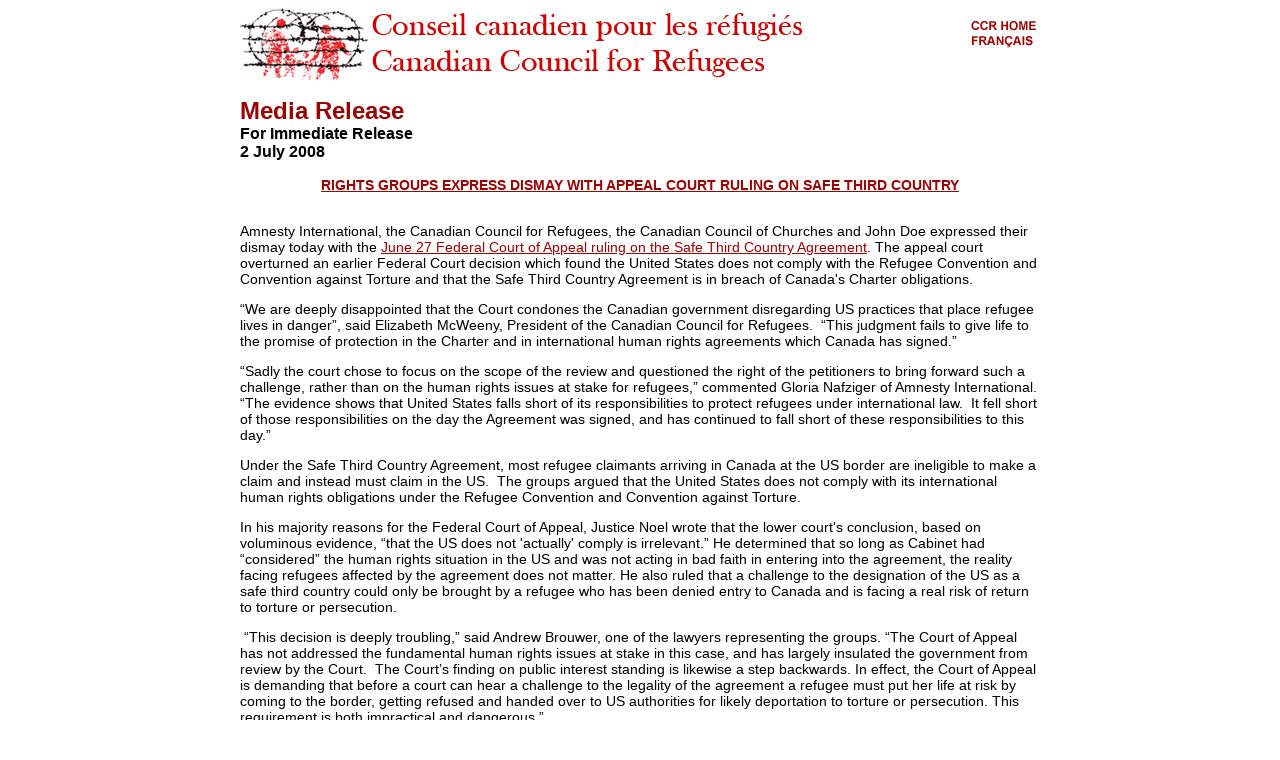

--- FILE ---
content_type: text/html
request_url: https://ccrweb.ca/sites/ccrweb.ca/files/static-files/eng/media/pressreleases/02july08.htm
body_size: 2547
content:
<!DOCTYPE HTML PUBLIC "-//W3C//DTD HTML 4.01 Transitional//EN"
"http://www.w3.org/TR/html4/loose.dtd">
<html>
<head>
<meta http-equiv="Content-Type" content="text/html; charset=iso-8859-1">
<title>Release: Federal Court of Appeal - safe third country </title>
<link href="../../../css/ccr.css" rel="stylesheet" type="text/css">
</head>

<body>
<table width="800"  border="0" align="center" cellpadding="0" cellspacing="0">
  <tr>
    <td height="89" colspan="2" rowspan="2" valign="top"><img src="../../../siteimages/logo-clearbackground-withte.jpg" width="567" height="72"></td>
    <td width="320" height="18" valign="bottom"><div align="right"><a href="../../engfront/frontpage.htm"><img src="../../../siteimages/homebutton.jpg" width="70" height="15" border="0"></a></div></td>
  </tr>
  <tr>
    <td height="45" valign="top"><div align="right"><a href="../../../fra/media/communi/2juill08.htm"><img src="../../../siteimages/frenchbutton.jpg" width="70" height="15" border="0"></a></div></td>
  </tr>
  <tr>
    <td colspan="3" class="title">Media Release</td>
  </tr>
  <tr>
    <td colspan="3" valign="bottom" class="subtitle">For Immediate Release</td>
  </tr>
  <tr>
    <td colspan="3" class="subtitle">2 July 2008 </td>
  </tr>
  <tr>
    <td colspan="3">&nbsp;</td>
  </tr>
  <tr>
    <td colspan="3" class="releasetitle">Rights Groups Express Dismay with Appeal Court Ruling on Safe Third Country</td>
  </tr>
  <tr>
    <td colspan="3">&nbsp;</td>
  </tr>
  <tr valign="top">
    <td colspan="3"><p>Amnesty International, the Canadian Council for Refugees,  the Canadian Council of Churches and John Doe expressed their dismay today with  the <a href="http://decisions.fca-caf.gc.ca/en/2008/2008fca229/2008fca229.html">June 27 Federal Court of Appeal ruling on the Safe Third Country Agreement</a>.  The appeal court overturned an earlier Federal Court decision which found the  United States does not comply with the Refugee Convention and Convention  against Torture and that the Safe Third Country Agreement is in breach of  Canada's Charter obligations.</p>
      <p>&ldquo;We are deeply disappointed that the Court condones the  Canadian government disregarding US practices that place refugee lives in  danger&rdquo;, said Elizabeth McWeeny, President of the Canadian Council for  Refugees.&nbsp; &ldquo;This judgment fails to give life to the promise of protection  in the Charter and in international human rights agreements which Canada has  signed.&rdquo;</p>
      <p>&ldquo;Sadly the court chose to focus on the scope of the review  and questioned the right of the petitioners to bring forward such a challenge,  rather than on the human rights issues at stake for refugees,&rdquo; commented Gloria  Nafziger of Amnesty International. &ldquo;The evidence shows that United States falls  short of its responsibilities to protect refugees under international  law.&nbsp; It fell short of those responsibilities on the day the Agreement was  signed, and has continued to fall short of these responsibilities to this day.&rdquo;</p>
      <p>Under the Safe Third Country Agreement, most refugee  claimants arriving in Canada at the US border are ineligible to make a claim  and instead must claim in the US.&nbsp; The groups argued that the United  States does not comply with its international human rights  obligations&nbsp;under the Refugee Convention and Convention against Torture. </p>
      <p>In his majority reasons for the Federal Court of Appeal,  Justice Noel wrote that the lower court's conclusion, based on voluminous  evidence, &ldquo;that the US does not 'actually' comply is irrelevant.&rdquo; He determined  that so long as Cabinet had &ldquo;considered&rdquo; the human rights situation in the US  and was not acting in bad faith in entering into the agreement, the reality  facing refugees affected by the agreement does not matter. He also ruled that a  challenge to the designation of the US as a safe third country could only be  brought by a refugee who has been denied entry to Canada and is facing a real  risk of return to torture or persecution. </p>
      <p>&nbsp;&ldquo;This decision is  deeply troubling,&rdquo; said Andrew Brouwer, one of the lawyers representing the  groups. &ldquo;The Court of Appeal has not addressed&nbsp;the fundamental human  rights issues at stake in this case, and has largely insulated the government  from review by the Court.&nbsp; The Court&rsquo;s  finding on public interest standing is likewise a step backwards. In effect,  the Court of Appeal is demanding that before a court can hear a challenge to  the legality of the agreement a refugee must put her life at risk by coming to  the border, getting refused and handed over to US authorities for likely  deportation to torture or persecution. This requirement is both impractical and  dangerous.&rdquo;</p>
      <p>The organizations are considering bringing an appeal to the  Supreme Court of Canada.</p>
      <p><strong>For further information, please contact:</strong><br>
        Beth Berton-Hunter, Amnesty International Canada:&nbsp;  416-363-9933 ext. 32,&nbsp;(416) 904-7158 cell<br>
      Colleen French, Canadian Council for Refugees:  514-277-7223 ext. 1 </p>
      <p>See also the page on <a href="../../../S3C.htm">Safe Third Country</a>. </p></td>
  </tr>
  <tr valign="top">
    <td colspan="3">&nbsp;</td>
  </tr>
  <tr valign="top">
    <td colspan="3"><p class="footer">The Canadian Council for Refugees is a non-profit umbrella organization committed to the rights and protection of refugees in Canada and around the world and to the settlement of refugees and immigrants in Canada. The membership is made up of over 170 organizations involved in refugee sponsorship and protection and in newcomer settlement. The CCR serves the networking, information-exchange and advocacy needs of its membership.</p>
      <p class="footer">6839 Drolet #302, Montr&eacute;al, QC, Canada H2S 2T1 TEL.: (514) 277-7223 FAX&nbsp;: (514) 277-1447
        <O:P></O:P>
        <BR>
        EMAIL: info@ccrweb.ca <br>
      WEB SITE: www.ccrweb.ca </p></td>
  </tr>
</table>
<div align="center"></div>
</body>
</html>


--- FILE ---
content_type: text/css
request_url: https://ccrweb.ca/sites/ccrweb.ca/files/static-files/css/ccr.css
body_size: 895
content:
/* CSS Document */

#navcontainer { margin-left: 0px; }

#navcontainer ul
{
margin: 0;
padding: 0;
list-style-type: none;
font-family: verdana, arial, Helvetica, sans-serif;
font-size:12px;
}

#navcontainer li { margin: 0 0 1px 0; }

#navcontainer a
{
display: block;
padding: 5px 10px;
width: 140px;
color: #fff;
background-color: #666666;
text-decoration: none;
}

#navcontainer a:hover
{
color: #fff;
background-color: #666666;
text-decoration: none;
}

#navcontainer ul ul li { margin: 0 0 1px 0; }

#navcontainer ul ul a
{
display: block;
padding: 5px 5px 5px 30px;
width: 125px;
color: #990000;
background-color: #CCCCCC;
text-decoration: none;
}

#navcontainer ul ul a:hover
{
color: #fff;
background-color: #990000;
text-decoration: none;
}

.pageheader {
	font-family: Arial, Helvetica, sans-serif;
	font-size: 22px;
	font-weight: bold;
	color: #FFFFFF;
	text-align: left;
	padding: 2px 2px 2px 5px;
	left: 10px;
}
body,td,th {
	font-family: Arial, Helvetica, sans-serif;
	font-size: 14px;
	color: #000000;

}
a {
	font-size: 14px;
	color: #990000;
}
a:link {
	text-decoration: underline;
}
a:visited {
	text-decoration: underline;
	color: #990000;
}
a:hover {
	text-decoration: none;
	color: #333333;
}
a:active {
	text-decoration: underline;
	color: #990000;
}


.bulletlist {
	font-family: Arial, Helvetica, sans-serif;
	list-style-image: url(../siteimages/arrows.jpg);
	padding: 2px;

}
body {
	margin-bottom: 0px;

}
.style1 {font-size: 12px}


.submenu {
	font-family: Arial, Helvetica, sans-serif;
	font-size: 16px;
	font-weight: bold;
	color: #990000;
		text-align: left;
}

li {
	text-align: left;
}
.divmain {
	padding-left: 10px;
	text-align: left;
	padding-top: 10px;
}

.divmainnotop {
	padding-left: 10px;
	text-align: left;
}

.divtextalign {
	text-align: left;
}

h2 {
	font-family: Arial, Helvetica, sans-serif;
	font-size: 16px;
	font-weight: bold;
}

.superscript {
	vertical-align: super;
	font-size: 75%;
}.logoright {
	float: right;
	width: 50%;
	padding-top: 15px;
	padding-bottom: 15px;
	padding-left: 15px;
}

.title {
	font-family: Arial, Helvetica, sans-serif;
	font-size: 24px;
	font-weight: bold;
	color: #990000;
}
.subtitle {
	font-family: Arial, Helvetica, sans-serif;
	font-size: 16px;
	line-height: normal;
	font-weight: bold;
	color: #000000;
}

.releasetitle {
	font-family: Arial, Helvetica, sans-serif;
	font-size: 14px;
	font-weight: bold;
	color: #990000;
	text-decoration: underline;
	text-align: center;
	text-transform: uppercase;
}
.footer {
	font-family: Arial, Helvetica, sans-serif;
	font-size: 12px;
	color: #000000;
	font-style: italic;
}
.listspacing {
	margin-bottom: 12px;
}
.imageright {
	float: right;
	margin-top: 10px;
	margin-bottom: 10px;
	margin-left: 10px;
}

.imageleft {
	float: left;
	margin-top: 10px;
	margin-bottom: 10px;
	margin-right: 10px;
}
.tableborder {
	border: thin ridge #990000;
}
.smallscript {
	font-size: 9px;
}

.fontcolour{
	font-family: Arial, Helvetica, sans-serif;
	color: #990000;
}
.divClear {
    clear:both;
    }

.Clear-left {
    clear:left;
    }
	
.Clear-right {
    clear:right;
    }

.floatleftnotop {
	float: left;
	margin-bottom: 10px;
	margin-right: 10px;
}

.floatrightnotop {
	float: right;
	margin-bottom: 10px;
	margin-left: 10px;
}
.floatleftnotopleftmargin {
	float: left;
	margin-bottom: 10px;
	margin-right: 20px;
	margin-left: 5px;
}

.floatrightnotoprightmargin {
	float: right;
	margin-bottom: 10px;
	margin-right: 10px;
	margin-left: 10px;
}
